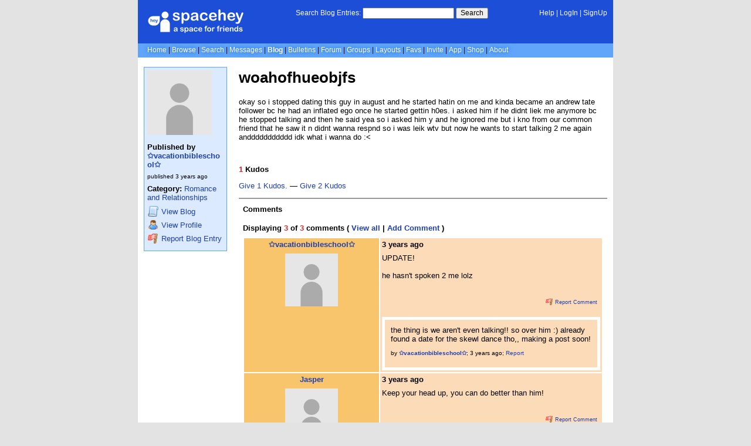

--- FILE ---
content_type: text/html; charset=UTF-8
request_url: https://blog.spacehey.com/entry?id=554788
body_size: 4569
content:
<!DOCTYPE html>
<html lang="en">

<head>
  <meta charset="utf-8">
  <meta name="viewport" content="width=device-width, initial-scale=1">
  <title>woahofhueobjfs - ✩vacationbibleschool✩&#039;s Blog | SpaceHey</title>

  <link rel="preconnect" href="https://static.spacehey.net" crossorigin>
  <link rel="preconnect" href="https://cdn.spacehey.net" crossorigin>

  <script src="https://spacehey.com/js/script.js?c=a053af82d2bb2dcc81f8115cd4f99d3e5ecbd7570947c64f0d28c0e7acbb0fca" async></script>
  
  <link rel="stylesheet" href="https://spacehey.com/css/normalize.css">
  <link rel="stylesheet" href="https://spacehey.com/css/my.css?c=046e06aec02086610fcf5a73169cc5f09e6c38c7f1168b109eacaa97fa78dde5">

  <link rel="dns-prefetch" href="https://static.spacehey.net">
  <link rel="dns-prefetch" href="https://cdn.spacehey.net">

  <link rel="shortcut icon" type="image/x-icon" href="https://spacehey.com/favicon.ico?v=2">

  <meta name="title" content="woahofhueobjfs - ✩vacationbibleschool✩&#039;s Blog | SpaceHey">
  <meta name="description" content="okay so i stopped dating this guy in august and he started hatin on me and kinda became an andrew tate follower bc he had an inflated ego once he started gettin...">

  <meta property="og:type" content="website">
  <meta property="og:title" content="woahofhueobjfs - ✩vacationbibleschool✩&#039;s Blog | SpaceHey">
  <meta property="og:description" content="okay so i stopped dating this guy in august and he started hatin on me and kinda became an andrew tate follower bc he had an inflated ego once he started gettin...">
  <meta property="og:image" content="https://external-media.spacehey.net/media/200x200,sc,saNfuKn3gXUtDAFJFZH4Io3aNAHGGRvUH3loTFP-cvbc=/https://cdn.spacehey.net/profilepics/1576320_d0fa2ca5ffdc0bb82ab33f23aefdc743.jpg?expires=1768812656&token=b2a92305f2efaed4b5375e0aab0cf9291dd1984d181e11090686a2c5e992ca39">
  <meta property="og:site_name" content="SpaceHey">

  <meta property="twitter:site" content="@spacehey">
  <meta property="twitter:card" content="summary">
  <meta property="twitter:title" content="woahofhueobjfs - ✩vacationbibleschool✩&#039;s Blog | SpaceHey">
  <meta property="twitter:description" content="okay so i stopped dating this guy in august and he started hatin on me and kinda became an andrew tate follower bc he had an inflated ego once he started gettin...">
  <meta property="twitter:image" content="https://external-media.spacehey.net/media/200x200,sc,saNfuKn3gXUtDAFJFZH4Io3aNAHGGRvUH3loTFP-cvbc=/https://cdn.spacehey.net/profilepics/1576320_d0fa2ca5ffdc0bb82ab33f23aefdc743.jpg?expires=1768812656&token=b2a92305f2efaed4b5375e0aab0cf9291dd1984d181e11090686a2c5e992ca39">
  <meta name="twitter:label1" content="Category">
<meta name="twitter:data1" content="Romance and Relationships">
  <link rel="apple-touch-icon" sizes="180x180" href="https://spacehey.com/img/favicons/apple-touch-icon.png">
  <link rel="icon" type="image/png" sizes="32x32" href="https://spacehey.com/img/favicons/favicon-32x32.png">
  <link rel="icon" type="image/png" sizes="16x16" href="https://spacehey.com/img/favicons/favicon-16x16.png">
  <link rel="mask-icon" href="https://spacehey.com/img/favicons/safari-pinned-tab.svg" color="#1D4ED8">
  <link rel="manifest" href="https://spacehey.com/img/favicons/site.webmanifest">
  <meta name="apple-mobile-web-app-title" content="SpaceHey">
  <meta name="application-name" content="SpaceHey">
  <meta name="msapplication-TileColor" content="#1D4ED8">
  <meta name="msapplication-config" content="https://spacehey.com/img/favicons/browserconfig.xml">
  <meta name="theme-color" content="#1D4ED8">

  <link href="https://spacehey.com/opensearch.xml" rel="search" title="Search SpaceHey" type="application/opensearchdescription+xml">

  <link rel="canonical" href="https://blog.spacehey.com/entry?id=554788">
</head>

<body data-base="https://spacehey.com">
  <!-- [spacehey.com] SpaceHey Server: webserver-1 -->
  
  <div class="container">
    <nav class="">
                  <div class="top">
        <div class="left">
          <a href="https://spacehey.com">
                        <img class="logo logo-fallback" src="https://static.spacehey.net/img/logo_optimized.svg" alt="SpaceHey" fetchpriority="high" style="aspect-ratio: 55/14;">
          </a>
                                                                </div>
        <div class="center">
                                    <form action="https://blog.spacehey.com/search" role="search">
                <label for="q">Search Blog Entries:</label>
                <div class="search-wrapper">
                  <input id="q" type="text" name="q" autocomplete="off">
                </div>
                <button type="submit">Search</button>
              </form>
                              </div>
        <div class="right">
          <a href="https://spacehey.com/help" rel="help">Help</a> | <a href="https://spacehey.com/login">LogIn</a> | <a href="https://spacehey.com/signup">SignUp</a>                              </div>
      </div>
              <ul class="links">
                    <li class=""><a href="https://spacehey.com">Home</a></li>
          <li class=""><a href="https://spacehey.com/browse">Browse</a></li>
          <li class=""><a href="https://spacehey.com/search">Search</a></li>
          <li class=""><a href="https://im.spacehey.com">Messages</a></li>
          <li class="active"><a href="https://blog.spacehey.com">Blog</a></li>
          <li class=""><a href="https://spacehey.com/bulletins">Bulletins</a></li>
          <li class=""><a href="https://forum.spacehey.com/">Forum</a></li>
          <li class=""><a href="https://groups.spacehey.com">Groups</a></li>
          <li class=""><a href="https://layouts.spacehey.com">Layouts</a></li>
                    <li class=""><a href="https://spacehey.com/favorites">Favs</a></li>
          <li class=""><a href="https://spacehey.com/invite">Invite</a></li>
                    <li class=""><a href="https://spacehey.com/mobile" title="SpaceHey Mobile">App</a></li>
          <li><a href="https://shop.spacehey.com/">Shop</a></li>
          <li class=""><a href="https://spacehey.com/about">About</a></li>
                  </ul>
          </nav>
    <main>
<div class="row article blog-entry" itemscope itemtype="http://schema.org/Article">
  <div class="col w-20 left">
    <span itemprop="publisher" itemscope itemtype="http://schema.org/Organization">
      <meta itemprop="name" content="SpaceHey">
      <meta itemprop="logo" content="https://spacehey.com/img/logo.svg">
    </span>
    <div class="edit-info">
      <div class="profile-pic ">
        <img class="pfp-fallback" src="https://cdn.spacehey.net/profilepics/1576320_d0fa2ca5ffdc0bb82ab33f23aefdc743.jpg?expires=1768812656&token=b2a92305f2efaed4b5375e0aab0cf9291dd1984d181e11090686a2c5e992ca39" alt="✩vacationbibleschool✩'s profile picture" loading="lazy">
      </div>
      <div class="author-details">
        <h4>
          Published by
          <span itemprop="author" itemscope itemtype="http://schema.org/Person">
            <meta itemprop="url" content="https://spacehey.com/profile?id=1576320">
            <span itemprop="name">
              <a href="/user?id=1576320">✩vacationbibleschool✩</a>
            </span>
          </span>
        </h4>
        <p class="publish-date">
          published <time class="ago" itemprop="datePublished" content="2023-01-11">1673450736</time><br>
                  </p>
        <p class="category">
                    <b>Category:</b> <a href="/category?id=20">Romance and Relationships</a>
        </p>
        <p class="links">
          <a href="/user?id=1576320">
            <img src="https://static.spacehey.net/icons/script.png" class="icon" aria-hidden="true" loading="lazy" alt="">            <span class="m-hide">View</span> Blog
          </a>
          <a href="https://spacehey.com/profile?id=1576320">
            <img src="https://static.spacehey.net/icons/user.png" class="icon" aria-hidden="true" loading="lazy" alt="">            <span class="m-hide">View</span> Profile
          </a>
          <a href="https://spacehey.com/report?type=blog_entry&id=554788" rel="nofollow">
            <img src="https://static.spacehey.net/icons/flag_red.png" class="icon" aria-hidden="true" loading="lazy" alt="">            Report Blog Entry
          </a>
        </p>
      </div>
    </div>
  </div>
  <div class="col right">
    <h1 class="title" itemprop="headline name">woahofhueobjfs</h1>
        <div class="content" itemprop="articleBody">
      <p><p>okay so i stopped dating this guy in august and he started hatin on me and kinda became an andrew tate follower bc he had an inflated ego once he started gettin h0es. i asked him if he didnt liek me anymore bc he stopped talking and then he said yea so i asked him y and he ignored me but i kno from our common friend that he saw it n didnt wanna respnd so i was leik wtv but now he wants to start talking 2 me again anddddddddddd idk what i wanna do :&lt;</p></p>
    </div>
    <br>
          <div class="kudos" id="kudos">
        <p>
          <b>
            <span class="count">1</span> Kudos
          </b>

        <form method="post" action="/kudos">
          <input type="hidden" name="id" value="554788">
                      <input type="hidden" name="action" value="add">
            <button class="kudos-btn" type="submit" name="amount" value="1">
              Give 1 Kudos.
            </button>
            &mdash;
            <button class="kudos-btn" type="submit" name="amount" value="2">
              Give 2 Kudos
            </button>
                  </form>
        </p>
      </div>
        <div class="comments" id="comments">
      <div class="heading">
        <h4>Comments</h4>
      </div>
      <div class="inner">
                  <meta itemprop="commentCount" content="3">
          <p>
            <b>
              Displaying <span class="count">3</span> of <span class="count">3</span> comments
              ( <a href="/comments?id=554788">View all</a> | <a href="/addcomment?id=554788">Add Comment</a> )
            </b>
          </p>
          <table class="comments-table" cellspacing="0" cellpadding="3" bordercolor="ffffff" border="1">
            <tbody>
                              <tr class="">
                  <td>
                    <a href="https://spacehey.com/profile?id=1576320">
                      <p>✩vacationbibleschool✩</p>
                    </a>
                    <a href="https://spacehey.com/profile?id=1576320">
                      <img class="pfp-fallback" src="https://cdn.spacehey.net/profilepics/1576320_d0fa2ca5ffdc0bb82ab33f23aefdc743.jpg?expires=1768812656&token=b2a92305f2efaed4b5375e0aab0cf9291dd1984d181e11090686a2c5e992ca39" alt="✩vacationbibleschool✩'s profile picture" loading="lazy">
                    </a>
                  </td>
                  <td>
                                        <p><b><a class="text-link" href="/comment?id=508814"><time class="ago">1673966829</time></a></b></p>
                    <p>UPDATE!<br><br>he hasn't spoken 2 me lolz</p>
                    <br>
                                                            <p class="report">
                      <a href="https://spacehey.com/report?type=blog_comment&id=508814" rel="nofollow">
                        <img src="https://static.spacehey.net/icons/flag_red.png" class="icon" aria-hidden="true" loading="lazy" alt="">                        Report Comment
                      </a>
                                          </p>
                                          <br><br>
                      <div class="comment-replies">
                                                  <div class="comment-reply">
                            <p>the thing is we aren't even talking!! so over him :) already found a date for the skewl dance tho,, making a post soon!</p>
                            <p>
                              <small>
                                by
                                <a href="https://spacehey.com/profile?id=1576320"><b>✩vacationbibleschool✩</b></a>;
                                <time class="ago">1674056136</time>;
                                                                <a href="https://spacehey.com/report?type=blog_comment&id=511938" rel="nofollow">
                                  Report
                                </a>
                                                              </small>
                            </p>
                          </div>
                                              </div>
                                                          </td>
                </tr>
                              <tr class="">
                  <td>
                    <a href="https://spacehey.com/profile?id=157482">
                      <p>Jasper</p>
                    </a>
                    <a href="https://spacehey.com/profile?id=157482">
                      <img class="pfp-fallback" src="https://cdn.spacehey.net/profilepics/157482_c7e87d9efaffd372eee6e5c6bbbadd2e.png?expires=1768749395&token=a558290deac37f2f6ea9b82f69a7f17d0077ef27db3996b65ade06fe6719944e" alt="Jasper's profile picture" loading="lazy">
                    </a>
                  </td>
                  <td>
                                        <p><b><a class="text-link" href="/comment?id=497354"><time class="ago">1673464674</time></a></b></p>
                    <p>Keep your head up, you can do better than him!</p>
                    <br>
                                                            <p class="report">
                      <a href="https://spacehey.com/report?type=blog_comment&id=497354" rel="nofollow">
                        <img src="https://static.spacehey.net/icons/flag_red.png" class="icon" aria-hidden="true" loading="lazy" alt="">                        Report Comment
                      </a>
                                          </p>
                                          <br><br>
                      <div class="comment-replies">
                                                  <div class="comment-reply">
                            <p>&lt;3</p>
                            <p>
                              <small>
                                by
                                <a href="https://spacehey.com/profile?id=1576320"><b>✩vacationbibleschool✩</b></a>;
                                <time class="ago">1673966805</time>;
                                                                <a href="https://spacehey.com/report?type=blog_comment&id=508813" rel="nofollow">
                                  Report
                                </a>
                                                              </small>
                            </p>
                          </div>
                                              </div>
                                                          </td>
                </tr>
                              <tr class="">
                  <td>
                    <a href="https://spacehey.com/profile?id=1252433">
                      <p>𝕕𝟘𝕥𝕥𝔼</p>
                    </a>
                    <a href="https://spacehey.com/profile?id=1252433">
                      <img class="pfp-fallback" src="https://cdn.spacehey.net/profilepics/1252433_f8e7ab5bcb16013e72ecba3f78e539f0.jpg?expires=1768784871&token=a3c139f46a269bc787d351416eb37c96099fb69eb32bcb4174f8d3c5fccc72d1" alt="𝕕𝟘𝕥𝕥𝔼's profile picture" loading="lazy">
                    </a>
                  </td>
                  <td>
                                        <p><b><a class="text-link" href="/comment?id=497048"><time class="ago">1673451123</time></a></b></p>
                    <p>He might just be looking for sex tbh</p>
                    <br>
                                                            <p class="report">
                      <a href="https://spacehey.com/report?type=blog_comment&id=497048" rel="nofollow">
                        <img src="https://static.spacehey.net/icons/flag_red.png" class="icon" aria-hidden="true" loading="lazy" alt="">                        Report Comment
                      </a>
                                          </p>
                                          <br><br>
                      <div class="comment-replies">
                                                  <div class="comment-reply">
                            <p>he's not that kind of guy lol,, kind of a dork still</p>
                            <p>
                              <small>
                                by
                                <a href="https://spacehey.com/profile?id=1576320"><b>✩vacationbibleschool✩</b></a>;
                                <time class="ago">1673966786</time>;
                                                                <a href="https://spacehey.com/report?type=blog_comment&id=508809" rel="nofollow">
                                  Report
                                </a>
                                                              </small>
                            </p>
                          </div>
                                              </div>
                                                          </td>
                </tr>
                          </tbody>
          </table>
                        </div>
    </div>
  </div>
</div>


  </main>
  <footer>
    <p>
      brought to you by <a href="https://tibush.com/labs" target="_blank" rel="noopener">tibush labs</a>
          </p>
    <p>       <i>Disclaimer: This is a fan-based project and is not affiliated with MySpace&reg; in any way.</i>
    </p>
    <ul class="links">
            <li><a href="https://spacehey.com/about">About</a></li>
      <li><a href="https://spacehey.com/news">News</a></li>
      <li><a href="https://spacehey.com/rules">Rules</a></li>
      <li><a href="https://spacehey.com/mobile">App</a></li>
      <li><a href="https://spacehey.com/brand">Brand</a></li>
      <li><a href="https://spacehey.com/credits">Credits</a></li>
      <li><a href="https://rss.spacehey.com">RSS</a></li>
      <li><a href="https://spacehey.com/tos">Terms</a></li>
      <li><a href="https://spacehey.com/privacy">Privacy</a></li>
      <li><a href="https://spacehey.com/imprint">Imprint</a></li>
      <li><a href="mailto:support@spacehey.com?subject=SpaceHey.com">Contact</a></li>
      <li><a href="https://spacehey.com/report">Report Abuse</a></li>
      <li><a href="https://status.spacehey.com">Status</a></li>
      <li><a href="https://shop.spacehey.com/">SpaceHey Shop</a></li>
    </ul>
    <p class="copyright">
      <a href="https://spacehey.com/">&copy;2020-2026 SpaceHey.com All Rights Reserved.</a>
    </p>
  </footer>
  </div>

  <link rel="stylesheet" href="https://spacehey.com/css/important.css?c=994aafba76bf9205f4f293837ea21a3ecdfd1dbc4223ec4de3cac4e15c853257">
    </body>

  </html>